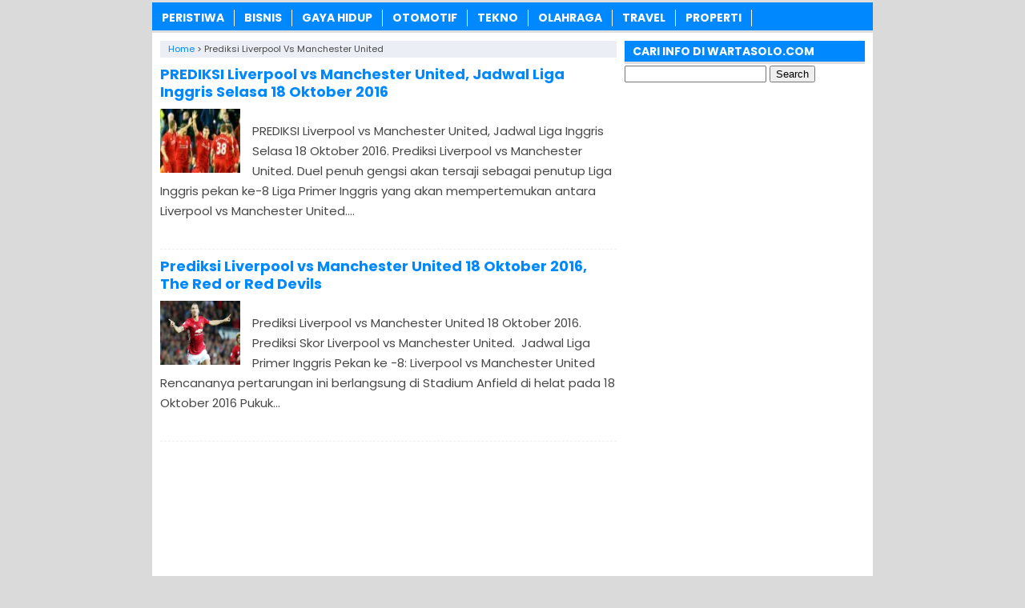

--- FILE ---
content_type: text/html; charset=utf-8
request_url: https://www.google.com/recaptcha/api2/aframe
body_size: 266
content:
<!DOCTYPE HTML><html><head><meta http-equiv="content-type" content="text/html; charset=UTF-8"></head><body><script nonce="i1Bt4x8OvXkfXzvqMmtxlA">/** Anti-fraud and anti-abuse applications only. See google.com/recaptcha */ try{var clients={'sodar':'https://pagead2.googlesyndication.com/pagead/sodar?'};window.addEventListener("message",function(a){try{if(a.source===window.parent){var b=JSON.parse(a.data);var c=clients[b['id']];if(c){var d=document.createElement('img');d.src=c+b['params']+'&rc='+(localStorage.getItem("rc::a")?sessionStorage.getItem("rc::b"):"");window.document.body.appendChild(d);sessionStorage.setItem("rc::e",parseInt(sessionStorage.getItem("rc::e")||0)+1);localStorage.setItem("rc::h",'1769777748296');}}}catch(b){}});window.parent.postMessage("_grecaptcha_ready", "*");}catch(b){}</script></body></html>